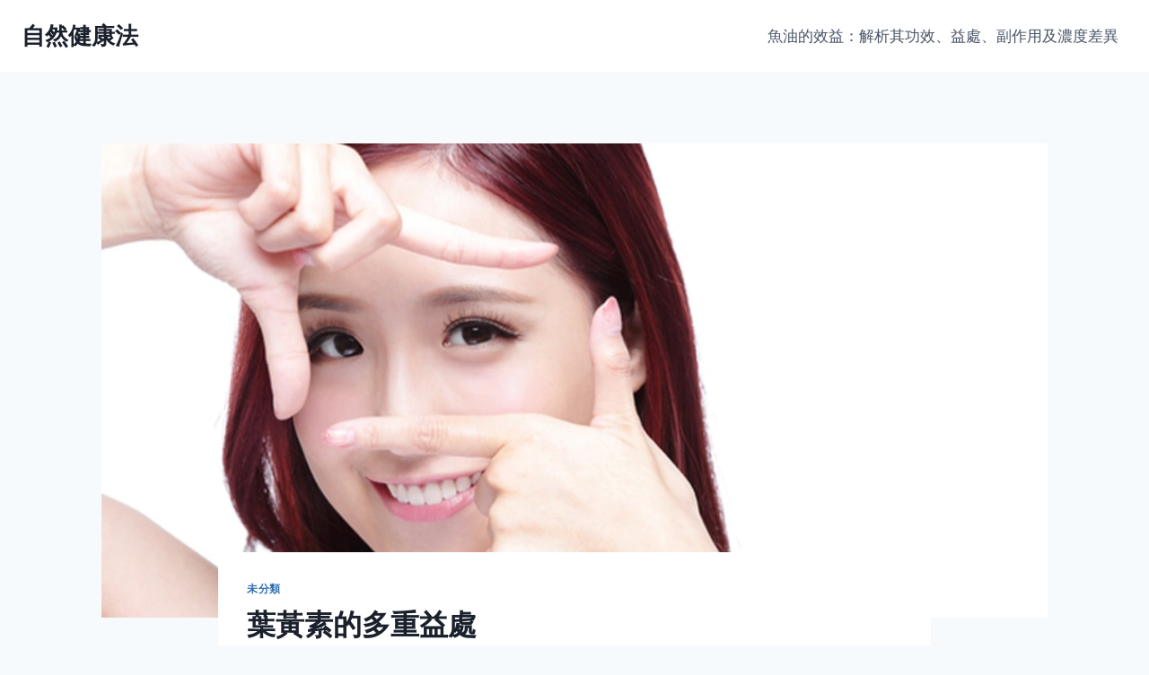

--- FILE ---
content_type: text/html; charset=UTF-8
request_url: https://healthy-nature.tw/%E8%91%89%E9%BB%83%E7%B4%A0%E7%9A%84%E5%A4%9A%E9%87%8D%E7%9B%8A%E8%99%95/
body_size: 16196
content:
<!doctype html>
<html lang="zh-TW" class="no-js" itemtype="https://schema.org/Blog" itemscope>
<head>
	<meta charset="UTF-8">
	<meta name="viewport" content="width=device-width, initial-scale=1, minimum-scale=1">
	<title>葉黃素的多重益處 &#8211; 自然健康法</title>
    <style>
        #wpadminbar #wp-admin-bar-p404_free_top_button .ab-icon:before {
            content: "\f103";
            color: red;
            top: 2px;
        }
    </style>
<meta name='robots' content='max-image-preview:large' />
	<style>img:is([sizes="auto" i], [sizes^="auto," i]) { contain-intrinsic-size: 3000px 1500px }</style>
	<link rel='dns-prefetch' href='//healthy-nature.tw' />
<link rel="alternate" type="application/rss+xml" title="訂閱《自然健康法》&raquo; 資訊提供" href="https://healthy-nature.tw/feed/" />
<link rel="alternate" type="application/rss+xml" title="訂閱《自然健康法》&raquo; 留言的資訊提供" href="https://healthy-nature.tw/comments/feed/" />
			<script>document.documentElement.classList.remove( 'no-js' );</script>
			<script>
window._wpemojiSettings = {"baseUrl":"https:\/\/s.w.org\/images\/core\/emoji\/15.0.3\/72x72\/","ext":".png","svgUrl":"https:\/\/s.w.org\/images\/core\/emoji\/15.0.3\/svg\/","svgExt":".svg","source":{"concatemoji":"https:\/\/healthy-nature.tw\/wp-includes\/js\/wp-emoji-release.min.js?ver=6.7.2"}};
/*! This file is auto-generated */
!function(i,n){var o,s,e;function c(e){try{var t={supportTests:e,timestamp:(new Date).valueOf()};sessionStorage.setItem(o,JSON.stringify(t))}catch(e){}}function p(e,t,n){e.clearRect(0,0,e.canvas.width,e.canvas.height),e.fillText(t,0,0);var t=new Uint32Array(e.getImageData(0,0,e.canvas.width,e.canvas.height).data),r=(e.clearRect(0,0,e.canvas.width,e.canvas.height),e.fillText(n,0,0),new Uint32Array(e.getImageData(0,0,e.canvas.width,e.canvas.height).data));return t.every(function(e,t){return e===r[t]})}function u(e,t,n){switch(t){case"flag":return n(e,"\ud83c\udff3\ufe0f\u200d\u26a7\ufe0f","\ud83c\udff3\ufe0f\u200b\u26a7\ufe0f")?!1:!n(e,"\ud83c\uddfa\ud83c\uddf3","\ud83c\uddfa\u200b\ud83c\uddf3")&&!n(e,"\ud83c\udff4\udb40\udc67\udb40\udc62\udb40\udc65\udb40\udc6e\udb40\udc67\udb40\udc7f","\ud83c\udff4\u200b\udb40\udc67\u200b\udb40\udc62\u200b\udb40\udc65\u200b\udb40\udc6e\u200b\udb40\udc67\u200b\udb40\udc7f");case"emoji":return!n(e,"\ud83d\udc26\u200d\u2b1b","\ud83d\udc26\u200b\u2b1b")}return!1}function f(e,t,n){var r="undefined"!=typeof WorkerGlobalScope&&self instanceof WorkerGlobalScope?new OffscreenCanvas(300,150):i.createElement("canvas"),a=r.getContext("2d",{willReadFrequently:!0}),o=(a.textBaseline="top",a.font="600 32px Arial",{});return e.forEach(function(e){o[e]=t(a,e,n)}),o}function t(e){var t=i.createElement("script");t.src=e,t.defer=!0,i.head.appendChild(t)}"undefined"!=typeof Promise&&(o="wpEmojiSettingsSupports",s=["flag","emoji"],n.supports={everything:!0,everythingExceptFlag:!0},e=new Promise(function(e){i.addEventListener("DOMContentLoaded",e,{once:!0})}),new Promise(function(t){var n=function(){try{var e=JSON.parse(sessionStorage.getItem(o));if("object"==typeof e&&"number"==typeof e.timestamp&&(new Date).valueOf()<e.timestamp+604800&&"object"==typeof e.supportTests)return e.supportTests}catch(e){}return null}();if(!n){if("undefined"!=typeof Worker&&"undefined"!=typeof OffscreenCanvas&&"undefined"!=typeof URL&&URL.createObjectURL&&"undefined"!=typeof Blob)try{var e="postMessage("+f.toString()+"("+[JSON.stringify(s),u.toString(),p.toString()].join(",")+"));",r=new Blob([e],{type:"text/javascript"}),a=new Worker(URL.createObjectURL(r),{name:"wpTestEmojiSupports"});return void(a.onmessage=function(e){c(n=e.data),a.terminate(),t(n)})}catch(e){}c(n=f(s,u,p))}t(n)}).then(function(e){for(var t in e)n.supports[t]=e[t],n.supports.everything=n.supports.everything&&n.supports[t],"flag"!==t&&(n.supports.everythingExceptFlag=n.supports.everythingExceptFlag&&n.supports[t]);n.supports.everythingExceptFlag=n.supports.everythingExceptFlag&&!n.supports.flag,n.DOMReady=!1,n.readyCallback=function(){n.DOMReady=!0}}).then(function(){return e}).then(function(){var e;n.supports.everything||(n.readyCallback(),(e=n.source||{}).concatemoji?t(e.concatemoji):e.wpemoji&&e.twemoji&&(t(e.twemoji),t(e.wpemoji)))}))}((window,document),window._wpemojiSettings);
</script>
<style id='wp-emoji-styles-inline-css'>

	img.wp-smiley, img.emoji {
		display: inline !important;
		border: none !important;
		box-shadow: none !important;
		height: 1em !important;
		width: 1em !important;
		margin: 0 0.07em !important;
		vertical-align: -0.1em !important;
		background: none !important;
		padding: 0 !important;
	}
</style>
<link rel='stylesheet' id='wp-block-library-css' href='https://healthy-nature.tw/wp-includes/css/dist/block-library/style.min.css?ver=6.7.2' media='all' />
<style id='classic-theme-styles-inline-css'>
/*! This file is auto-generated */
.wp-block-button__link{color:#fff;background-color:#32373c;border-radius:9999px;box-shadow:none;text-decoration:none;padding:calc(.667em + 2px) calc(1.333em + 2px);font-size:1.125em}.wp-block-file__button{background:#32373c;color:#fff;text-decoration:none}
</style>
<style id='global-styles-inline-css'>
:root{--wp--preset--aspect-ratio--square: 1;--wp--preset--aspect-ratio--4-3: 4/3;--wp--preset--aspect-ratio--3-4: 3/4;--wp--preset--aspect-ratio--3-2: 3/2;--wp--preset--aspect-ratio--2-3: 2/3;--wp--preset--aspect-ratio--16-9: 16/9;--wp--preset--aspect-ratio--9-16: 9/16;--wp--preset--color--black: #000000;--wp--preset--color--cyan-bluish-gray: #abb8c3;--wp--preset--color--white: #ffffff;--wp--preset--color--pale-pink: #f78da7;--wp--preset--color--vivid-red: #cf2e2e;--wp--preset--color--luminous-vivid-orange: #ff6900;--wp--preset--color--luminous-vivid-amber: #fcb900;--wp--preset--color--light-green-cyan: #7bdcb5;--wp--preset--color--vivid-green-cyan: #00d084;--wp--preset--color--pale-cyan-blue: #8ed1fc;--wp--preset--color--vivid-cyan-blue: #0693e3;--wp--preset--color--vivid-purple: #9b51e0;--wp--preset--color--theme-palette-1: var(--global-palette1);--wp--preset--color--theme-palette-2: var(--global-palette2);--wp--preset--color--theme-palette-3: var(--global-palette3);--wp--preset--color--theme-palette-4: var(--global-palette4);--wp--preset--color--theme-palette-5: var(--global-palette5);--wp--preset--color--theme-palette-6: var(--global-palette6);--wp--preset--color--theme-palette-7: var(--global-palette7);--wp--preset--color--theme-palette-8: var(--global-palette8);--wp--preset--color--theme-palette-9: var(--global-palette9);--wp--preset--gradient--vivid-cyan-blue-to-vivid-purple: linear-gradient(135deg,rgba(6,147,227,1) 0%,rgb(155,81,224) 100%);--wp--preset--gradient--light-green-cyan-to-vivid-green-cyan: linear-gradient(135deg,rgb(122,220,180) 0%,rgb(0,208,130) 100%);--wp--preset--gradient--luminous-vivid-amber-to-luminous-vivid-orange: linear-gradient(135deg,rgba(252,185,0,1) 0%,rgba(255,105,0,1) 100%);--wp--preset--gradient--luminous-vivid-orange-to-vivid-red: linear-gradient(135deg,rgba(255,105,0,1) 0%,rgb(207,46,46) 100%);--wp--preset--gradient--very-light-gray-to-cyan-bluish-gray: linear-gradient(135deg,rgb(238,238,238) 0%,rgb(169,184,195) 100%);--wp--preset--gradient--cool-to-warm-spectrum: linear-gradient(135deg,rgb(74,234,220) 0%,rgb(151,120,209) 20%,rgb(207,42,186) 40%,rgb(238,44,130) 60%,rgb(251,105,98) 80%,rgb(254,248,76) 100%);--wp--preset--gradient--blush-light-purple: linear-gradient(135deg,rgb(255,206,236) 0%,rgb(152,150,240) 100%);--wp--preset--gradient--blush-bordeaux: linear-gradient(135deg,rgb(254,205,165) 0%,rgb(254,45,45) 50%,rgb(107,0,62) 100%);--wp--preset--gradient--luminous-dusk: linear-gradient(135deg,rgb(255,203,112) 0%,rgb(199,81,192) 50%,rgb(65,88,208) 100%);--wp--preset--gradient--pale-ocean: linear-gradient(135deg,rgb(255,245,203) 0%,rgb(182,227,212) 50%,rgb(51,167,181) 100%);--wp--preset--gradient--electric-grass: linear-gradient(135deg,rgb(202,248,128) 0%,rgb(113,206,126) 100%);--wp--preset--gradient--midnight: linear-gradient(135deg,rgb(2,3,129) 0%,rgb(40,116,252) 100%);--wp--preset--font-size--small: var(--global-font-size-small);--wp--preset--font-size--medium: var(--global-font-size-medium);--wp--preset--font-size--large: var(--global-font-size-large);--wp--preset--font-size--x-large: 42px;--wp--preset--font-size--larger: var(--global-font-size-larger);--wp--preset--font-size--xxlarge: var(--global-font-size-xxlarge);--wp--preset--spacing--20: 0.44rem;--wp--preset--spacing--30: 0.67rem;--wp--preset--spacing--40: 1rem;--wp--preset--spacing--50: 1.5rem;--wp--preset--spacing--60: 2.25rem;--wp--preset--spacing--70: 3.38rem;--wp--preset--spacing--80: 5.06rem;--wp--preset--shadow--natural: 6px 6px 9px rgba(0, 0, 0, 0.2);--wp--preset--shadow--deep: 12px 12px 50px rgba(0, 0, 0, 0.4);--wp--preset--shadow--sharp: 6px 6px 0px rgba(0, 0, 0, 0.2);--wp--preset--shadow--outlined: 6px 6px 0px -3px rgba(255, 255, 255, 1), 6px 6px rgba(0, 0, 0, 1);--wp--preset--shadow--crisp: 6px 6px 0px rgba(0, 0, 0, 1);}:where(.is-layout-flex){gap: 0.5em;}:where(.is-layout-grid){gap: 0.5em;}body .is-layout-flex{display: flex;}.is-layout-flex{flex-wrap: wrap;align-items: center;}.is-layout-flex > :is(*, div){margin: 0;}body .is-layout-grid{display: grid;}.is-layout-grid > :is(*, div){margin: 0;}:where(.wp-block-columns.is-layout-flex){gap: 2em;}:where(.wp-block-columns.is-layout-grid){gap: 2em;}:where(.wp-block-post-template.is-layout-flex){gap: 1.25em;}:where(.wp-block-post-template.is-layout-grid){gap: 1.25em;}.has-black-color{color: var(--wp--preset--color--black) !important;}.has-cyan-bluish-gray-color{color: var(--wp--preset--color--cyan-bluish-gray) !important;}.has-white-color{color: var(--wp--preset--color--white) !important;}.has-pale-pink-color{color: var(--wp--preset--color--pale-pink) !important;}.has-vivid-red-color{color: var(--wp--preset--color--vivid-red) !important;}.has-luminous-vivid-orange-color{color: var(--wp--preset--color--luminous-vivid-orange) !important;}.has-luminous-vivid-amber-color{color: var(--wp--preset--color--luminous-vivid-amber) !important;}.has-light-green-cyan-color{color: var(--wp--preset--color--light-green-cyan) !important;}.has-vivid-green-cyan-color{color: var(--wp--preset--color--vivid-green-cyan) !important;}.has-pale-cyan-blue-color{color: var(--wp--preset--color--pale-cyan-blue) !important;}.has-vivid-cyan-blue-color{color: var(--wp--preset--color--vivid-cyan-blue) !important;}.has-vivid-purple-color{color: var(--wp--preset--color--vivid-purple) !important;}.has-black-background-color{background-color: var(--wp--preset--color--black) !important;}.has-cyan-bluish-gray-background-color{background-color: var(--wp--preset--color--cyan-bluish-gray) !important;}.has-white-background-color{background-color: var(--wp--preset--color--white) !important;}.has-pale-pink-background-color{background-color: var(--wp--preset--color--pale-pink) !important;}.has-vivid-red-background-color{background-color: var(--wp--preset--color--vivid-red) !important;}.has-luminous-vivid-orange-background-color{background-color: var(--wp--preset--color--luminous-vivid-orange) !important;}.has-luminous-vivid-amber-background-color{background-color: var(--wp--preset--color--luminous-vivid-amber) !important;}.has-light-green-cyan-background-color{background-color: var(--wp--preset--color--light-green-cyan) !important;}.has-vivid-green-cyan-background-color{background-color: var(--wp--preset--color--vivid-green-cyan) !important;}.has-pale-cyan-blue-background-color{background-color: var(--wp--preset--color--pale-cyan-blue) !important;}.has-vivid-cyan-blue-background-color{background-color: var(--wp--preset--color--vivid-cyan-blue) !important;}.has-vivid-purple-background-color{background-color: var(--wp--preset--color--vivid-purple) !important;}.has-black-border-color{border-color: var(--wp--preset--color--black) !important;}.has-cyan-bluish-gray-border-color{border-color: var(--wp--preset--color--cyan-bluish-gray) !important;}.has-white-border-color{border-color: var(--wp--preset--color--white) !important;}.has-pale-pink-border-color{border-color: var(--wp--preset--color--pale-pink) !important;}.has-vivid-red-border-color{border-color: var(--wp--preset--color--vivid-red) !important;}.has-luminous-vivid-orange-border-color{border-color: var(--wp--preset--color--luminous-vivid-orange) !important;}.has-luminous-vivid-amber-border-color{border-color: var(--wp--preset--color--luminous-vivid-amber) !important;}.has-light-green-cyan-border-color{border-color: var(--wp--preset--color--light-green-cyan) !important;}.has-vivid-green-cyan-border-color{border-color: var(--wp--preset--color--vivid-green-cyan) !important;}.has-pale-cyan-blue-border-color{border-color: var(--wp--preset--color--pale-cyan-blue) !important;}.has-vivid-cyan-blue-border-color{border-color: var(--wp--preset--color--vivid-cyan-blue) !important;}.has-vivid-purple-border-color{border-color: var(--wp--preset--color--vivid-purple) !important;}.has-vivid-cyan-blue-to-vivid-purple-gradient-background{background: var(--wp--preset--gradient--vivid-cyan-blue-to-vivid-purple) !important;}.has-light-green-cyan-to-vivid-green-cyan-gradient-background{background: var(--wp--preset--gradient--light-green-cyan-to-vivid-green-cyan) !important;}.has-luminous-vivid-amber-to-luminous-vivid-orange-gradient-background{background: var(--wp--preset--gradient--luminous-vivid-amber-to-luminous-vivid-orange) !important;}.has-luminous-vivid-orange-to-vivid-red-gradient-background{background: var(--wp--preset--gradient--luminous-vivid-orange-to-vivid-red) !important;}.has-very-light-gray-to-cyan-bluish-gray-gradient-background{background: var(--wp--preset--gradient--very-light-gray-to-cyan-bluish-gray) !important;}.has-cool-to-warm-spectrum-gradient-background{background: var(--wp--preset--gradient--cool-to-warm-spectrum) !important;}.has-blush-light-purple-gradient-background{background: var(--wp--preset--gradient--blush-light-purple) !important;}.has-blush-bordeaux-gradient-background{background: var(--wp--preset--gradient--blush-bordeaux) !important;}.has-luminous-dusk-gradient-background{background: var(--wp--preset--gradient--luminous-dusk) !important;}.has-pale-ocean-gradient-background{background: var(--wp--preset--gradient--pale-ocean) !important;}.has-electric-grass-gradient-background{background: var(--wp--preset--gradient--electric-grass) !important;}.has-midnight-gradient-background{background: var(--wp--preset--gradient--midnight) !important;}.has-small-font-size{font-size: var(--wp--preset--font-size--small) !important;}.has-medium-font-size{font-size: var(--wp--preset--font-size--medium) !important;}.has-large-font-size{font-size: var(--wp--preset--font-size--large) !important;}.has-x-large-font-size{font-size: var(--wp--preset--font-size--x-large) !important;}
:where(.wp-block-post-template.is-layout-flex){gap: 1.25em;}:where(.wp-block-post-template.is-layout-grid){gap: 1.25em;}
:where(.wp-block-columns.is-layout-flex){gap: 2em;}:where(.wp-block-columns.is-layout-grid){gap: 2em;}
:root :where(.wp-block-pullquote){font-size: 1.5em;line-height: 1.6;}
</style>
<link rel='stylesheet' id='kadence-global-css' href='https://healthy-nature.tw/wp-content/themes/kadence/assets/css/global.min.css?ver=1.2.3' media='all' />
<style id='kadence-global-inline-css'>
/* Kadence Base CSS */
:root{--global-palette1:#2B6CB0;--global-palette2:#215387;--global-palette3:#1A202C;--global-palette4:#2D3748;--global-palette5:#4A5568;--global-palette6:#718096;--global-palette7:#EDF2F7;--global-palette8:#F7FAFC;--global-palette9:#ffffff;--global-palette9rgb:255, 255, 255;--global-palette-highlight:var(--global-palette1);--global-palette-highlight-alt:var(--global-palette2);--global-palette-highlight-alt2:var(--global-palette9);--global-palette-btn-bg:var(--global-palette1);--global-palette-btn-bg-hover:var(--global-palette2);--global-palette-btn:var(--global-palette9);--global-palette-btn-hover:var(--global-palette9);--global-body-font-family:-apple-system,BlinkMacSystemFont,"Segoe UI",Roboto,Oxygen-Sans,Ubuntu,Cantarell,"Helvetica Neue",sans-serif, "Apple Color Emoji", "Segoe UI Emoji", "Segoe UI Symbol";--global-heading-font-family:inherit;--global-primary-nav-font-family:inherit;--global-fallback-font:sans-serif;--global-display-fallback-font:sans-serif;--global-content-width:1290px;--global-content-narrow-width:842px;--global-content-edge-padding:1.5rem;--global-content-boxed-padding:2rem;--global-calc-content-width:calc(1290px - var(--global-content-edge-padding) - var(--global-content-edge-padding) );--wp--style--global--content-size:var(--global-calc-content-width);}.wp-site-blocks{--global-vw:calc( 100vw - ( 0.5 * var(--scrollbar-offset)));}body{background:var(--global-palette8);}body, input, select, optgroup, textarea{font-weight:400;font-size:17px;line-height:1.6;font-family:var(--global-body-font-family);color:var(--global-palette4);}.content-bg, body.content-style-unboxed .site{background:var(--global-palette9);}h1,h2,h3,h4,h5,h6{font-family:var(--global-heading-font-family);}h1{font-weight:700;font-size:32px;line-height:1.5;color:var(--global-palette3);}h2{font-weight:700;font-size:28px;line-height:1.5;color:var(--global-palette3);}h3{font-weight:700;font-size:24px;line-height:1.5;color:var(--global-palette3);}h4{font-weight:700;font-size:22px;line-height:1.5;color:var(--global-palette4);}h5{font-weight:700;font-size:20px;line-height:1.5;color:var(--global-palette4);}h6{font-weight:700;font-size:18px;line-height:1.5;color:var(--global-palette5);}.entry-hero .kadence-breadcrumbs{max-width:1290px;}.site-container, .site-header-row-layout-contained, .site-footer-row-layout-contained, .entry-hero-layout-contained, .comments-area, .alignfull > .wp-block-cover__inner-container, .alignwide > .wp-block-cover__inner-container{max-width:var(--global-content-width);}.content-width-narrow .content-container.site-container, .content-width-narrow .hero-container.site-container{max-width:var(--global-content-narrow-width);}@media all and (min-width: 1520px){.wp-site-blocks .content-container  .alignwide{margin-left:-115px;margin-right:-115px;width:unset;max-width:unset;}}@media all and (min-width: 1102px){.content-width-narrow .wp-site-blocks .content-container .alignwide{margin-left:-130px;margin-right:-130px;width:unset;max-width:unset;}}.content-style-boxed .wp-site-blocks .entry-content .alignwide{margin-left:calc( -1 * var( --global-content-boxed-padding ) );margin-right:calc( -1 * var( --global-content-boxed-padding ) );}.content-area{margin-top:5rem;margin-bottom:5rem;}@media all and (max-width: 1024px){.content-area{margin-top:3rem;margin-bottom:3rem;}}@media all and (max-width: 767px){.content-area{margin-top:2rem;margin-bottom:2rem;}}@media all and (max-width: 1024px){:root{--global-content-boxed-padding:2rem;}}@media all and (max-width: 767px){:root{--global-content-boxed-padding:1.5rem;}}.entry-content-wrap{padding:2rem;}@media all and (max-width: 1024px){.entry-content-wrap{padding:2rem;}}@media all and (max-width: 767px){.entry-content-wrap{padding:1.5rem;}}.entry.single-entry{box-shadow:0px 15px 15px -10px rgba(0,0,0,0.05);}.entry.loop-entry{box-shadow:0px 15px 15px -10px rgba(0,0,0,0.05);}.loop-entry .entry-content-wrap{padding:2rem;}@media all and (max-width: 1024px){.loop-entry .entry-content-wrap{padding:2rem;}}@media all and (max-width: 767px){.loop-entry .entry-content-wrap{padding:1.5rem;}}button, .button, .wp-block-button__link, input[type="button"], input[type="reset"], input[type="submit"], .fl-button, .elementor-button-wrapper .elementor-button{box-shadow:0px 0px 0px -7px rgba(0,0,0,0);}button:hover, button:focus, button:active, .button:hover, .button:focus, .button:active, .wp-block-button__link:hover, .wp-block-button__link:focus, .wp-block-button__link:active, input[type="button"]:hover, input[type="button"]:focus, input[type="button"]:active, input[type="reset"]:hover, input[type="reset"]:focus, input[type="reset"]:active, input[type="submit"]:hover, input[type="submit"]:focus, input[type="submit"]:active, .elementor-button-wrapper .elementor-button:hover, .elementor-button-wrapper .elementor-button:focus, .elementor-button-wrapper .elementor-button:active{box-shadow:0px 15px 25px -7px rgba(0,0,0,0.1);}.kb-button.kb-btn-global-outline.kb-btn-global-inherit{padding-top:calc(px - 2px);padding-right:calc(px - 2px);padding-bottom:calc(px - 2px);padding-left:calc(px - 2px);}@media all and (min-width: 1025px){.transparent-header .entry-hero .entry-hero-container-inner{padding-top:80px;}}@media all and (max-width: 1024px){.mobile-transparent-header .entry-hero .entry-hero-container-inner{padding-top:80px;}}@media all and (max-width: 767px){.mobile-transparent-header .entry-hero .entry-hero-container-inner{padding-top:80px;}}.entry-hero.post-hero-section .entry-header{min-height:200px;}
/* Kadence Header CSS */
@media all and (max-width: 1024px){.mobile-transparent-header #masthead{position:absolute;left:0px;right:0px;z-index:100;}.kadence-scrollbar-fixer.mobile-transparent-header #masthead{right:var(--scrollbar-offset,0);}.mobile-transparent-header #masthead, .mobile-transparent-header .site-top-header-wrap .site-header-row-container-inner, .mobile-transparent-header .site-main-header-wrap .site-header-row-container-inner, .mobile-transparent-header .site-bottom-header-wrap .site-header-row-container-inner{background:transparent;}.site-header-row-tablet-layout-fullwidth, .site-header-row-tablet-layout-standard{padding:0px;}}@media all and (min-width: 1025px){.transparent-header #masthead{position:absolute;left:0px;right:0px;z-index:100;}.transparent-header.kadence-scrollbar-fixer #masthead{right:var(--scrollbar-offset,0);}.transparent-header #masthead, .transparent-header .site-top-header-wrap .site-header-row-container-inner, .transparent-header .site-main-header-wrap .site-header-row-container-inner, .transparent-header .site-bottom-header-wrap .site-header-row-container-inner{background:transparent;}}.site-branding{padding:0px 0px 0px 0px;}.site-branding .site-title{font-weight:700;font-size:26px;line-height:1.2;color:var(--global-palette3);}#masthead, #masthead .kadence-sticky-header.item-is-fixed:not(.item-at-start):not(.site-header-row-container):not(.site-main-header-wrap), #masthead .kadence-sticky-header.item-is-fixed:not(.item-at-start) > .site-header-row-container-inner{background:#ffffff;}.site-main-header-inner-wrap{min-height:80px;}.header-navigation[class*="header-navigation-style-underline"] .header-menu-container.primary-menu-container>ul>li>a:after{width:calc( 100% - 1.2em);}.main-navigation .primary-menu-container > ul > li.menu-item > a{padding-left:calc(1.2em / 2);padding-right:calc(1.2em / 2);padding-top:0.6em;padding-bottom:0.6em;color:var(--global-palette5);}.main-navigation .primary-menu-container > ul > li.menu-item .dropdown-nav-special-toggle{right:calc(1.2em / 2);}.main-navigation .primary-menu-container > ul > li.menu-item > a:hover{color:var(--global-palette-highlight);}.main-navigation .primary-menu-container > ul > li.menu-item.current-menu-item > a{color:var(--global-palette3);}.header-navigation .header-menu-container ul ul.sub-menu, .header-navigation .header-menu-container ul ul.submenu{background:var(--global-palette3);box-shadow:0px 2px 13px 0px rgba(0,0,0,0.1);}.header-navigation .header-menu-container ul ul li.menu-item, .header-menu-container ul.menu > li.kadence-menu-mega-enabled > ul > li.menu-item > a{border-bottom:1px solid rgba(255,255,255,0.1);}.header-navigation .header-menu-container ul ul li.menu-item > a{width:200px;padding-top:1em;padding-bottom:1em;color:var(--global-palette8);font-size:12px;}.header-navigation .header-menu-container ul ul li.menu-item > a:hover{color:var(--global-palette9);background:var(--global-palette4);}.header-navigation .header-menu-container ul ul li.menu-item.current-menu-item > a{color:var(--global-palette9);background:var(--global-palette4);}.mobile-toggle-open-container .menu-toggle-open, .mobile-toggle-open-container .menu-toggle-open:focus{color:var(--global-palette5);padding:0.4em 0.6em 0.4em 0.6em;font-size:14px;}.mobile-toggle-open-container .menu-toggle-open.menu-toggle-style-bordered{border:1px solid currentColor;}.mobile-toggle-open-container .menu-toggle-open .menu-toggle-icon{font-size:20px;}.mobile-toggle-open-container .menu-toggle-open:hover, .mobile-toggle-open-container .menu-toggle-open:focus-visible{color:var(--global-palette-highlight);}.mobile-navigation ul li{font-size:14px;}.mobile-navigation ul li a{padding-top:1em;padding-bottom:1em;}.mobile-navigation ul li > a, .mobile-navigation ul li.menu-item-has-children > .drawer-nav-drop-wrap{color:var(--global-palette8);}.mobile-navigation ul li.current-menu-item > a, .mobile-navigation ul li.current-menu-item.menu-item-has-children > .drawer-nav-drop-wrap{color:var(--global-palette-highlight);}.mobile-navigation ul li.menu-item-has-children .drawer-nav-drop-wrap, .mobile-navigation ul li:not(.menu-item-has-children) a{border-bottom:1px solid rgba(255,255,255,0.1);}.mobile-navigation:not(.drawer-navigation-parent-toggle-true) ul li.menu-item-has-children .drawer-nav-drop-wrap button{border-left:1px solid rgba(255,255,255,0.1);}#mobile-drawer .drawer-header .drawer-toggle{padding:0.6em 0.15em 0.6em 0.15em;font-size:24px;}
/* Kadence Footer CSS */
.site-bottom-footer-inner-wrap{padding-top:30px;padding-bottom:30px;grid-column-gap:30px;}.site-bottom-footer-inner-wrap .widget{margin-bottom:30px;}.site-bottom-footer-inner-wrap .site-footer-section:not(:last-child):after{right:calc(-30px / 2);}
</style>
<link rel='stylesheet' id='kadence-header-css' href='https://healthy-nature.tw/wp-content/themes/kadence/assets/css/header.min.css?ver=1.2.3' media='all' />
<link rel='stylesheet' id='kadence-content-css' href='https://healthy-nature.tw/wp-content/themes/kadence/assets/css/content.min.css?ver=1.2.3' media='all' />
<link rel='stylesheet' id='kadence-related-posts-css' href='https://healthy-nature.tw/wp-content/themes/kadence/assets/css/related-posts.min.css?ver=1.2.3' media='all' />
<link rel='stylesheet' id='kad-splide-css' href='https://healthy-nature.tw/wp-content/themes/kadence/assets/css/kadence-splide.min.css?ver=1.2.3' media='all' />
<link rel='stylesheet' id='kadence-footer-css' href='https://healthy-nature.tw/wp-content/themes/kadence/assets/css/footer.min.css?ver=1.2.3' media='all' />
<link rel="https://api.w.org/" href="https://healthy-nature.tw/wp-json/" /><link rel="alternate" title="JSON" type="application/json" href="https://healthy-nature.tw/wp-json/wp/v2/posts/22" /><link rel="EditURI" type="application/rsd+xml" title="RSD" href="https://healthy-nature.tw/xmlrpc.php?rsd" />
<meta name="generator" content="WordPress 6.7.2" />
<link rel="canonical" href="https://healthy-nature.tw/%e8%91%89%e9%bb%83%e7%b4%a0%e7%9a%84%e5%a4%9a%e9%87%8d%e7%9b%8a%e8%99%95/" />
<link rel='shortlink' href='https://healthy-nature.tw/?p=22' />
<link rel="alternate" title="oEmbed (JSON)" type="application/json+oembed" href="https://healthy-nature.tw/wp-json/oembed/1.0/embed?url=https%3A%2F%2Fhealthy-nature.tw%2F%25e8%2591%2589%25e9%25bb%2583%25e7%25b4%25a0%25e7%259a%2584%25e5%25a4%259a%25e9%2587%258d%25e7%259b%258a%25e8%2599%2595%2F" />
<link rel="alternate" title="oEmbed (XML)" type="text/xml+oembed" href="https://healthy-nature.tw/wp-json/oembed/1.0/embed?url=https%3A%2F%2Fhealthy-nature.tw%2F%25e8%2591%2589%25e9%25bb%2583%25e7%25b4%25a0%25e7%259a%2584%25e5%25a4%259a%25e9%2587%258d%25e7%259b%258a%25e8%2599%2595%2F&#038;format=xml" />
<link rel="icon" href="https://healthy-nature.tw/wp-content/uploads/2024/07/cropped-截圖_2024-05-20_下午12.18.45-removebg-preview-32x32.png" sizes="32x32" />
<link rel="icon" href="https://healthy-nature.tw/wp-content/uploads/2024/07/cropped-截圖_2024-05-20_下午12.18.45-removebg-preview-192x192.png" sizes="192x192" />
<link rel="apple-touch-icon" href="https://healthy-nature.tw/wp-content/uploads/2024/07/cropped-截圖_2024-05-20_下午12.18.45-removebg-preview-180x180.png" />
<meta name="msapplication-TileImage" content="https://healthy-nature.tw/wp-content/uploads/2024/07/cropped-截圖_2024-05-20_下午12.18.45-removebg-preview-270x270.png" />
</head>

<body class="post-template-default single single-post postid-22 single-format-standard wp-embed-responsive footer-on-bottom hide-focus-outline link-style-standard content-title-style-normal content-width-narrow content-style-boxed content-vertical-padding-show non-transparent-header mobile-non-transparent-header">
<div id="wrapper" class="site wp-site-blocks">
			<a class="skip-link screen-reader-text scroll-ignore" href="#main">Skip to content</a>
		<header id="masthead" class="site-header" role="banner" itemtype="https://schema.org/WPHeader" itemscope>
	<div id="main-header" class="site-header-wrap">
		<div class="site-header-inner-wrap">
			<div class="site-header-upper-wrap">
				<div class="site-header-upper-inner-wrap">
					<div class="site-main-header-wrap site-header-row-container site-header-focus-item site-header-row-layout-standard" data-section="kadence_customizer_header_main">
	<div class="site-header-row-container-inner">
				<div class="site-container">
			<div class="site-main-header-inner-wrap site-header-row site-header-row-has-sides site-header-row-no-center">
									<div class="site-header-main-section-left site-header-section site-header-section-left">
						<div class="site-header-item site-header-focus-item" data-section="title_tagline">
	<div class="site-branding branding-layout-standard"><a class="brand" href="https://healthy-nature.tw/" rel="home"><div class="site-title-wrap"><p class="site-title">自然健康法</p></div></a></div></div><!-- data-section="title_tagline" -->
					</div>
																	<div class="site-header-main-section-right site-header-section site-header-section-right">
						<div class="site-header-item site-header-focus-item site-header-item-main-navigation header-navigation-layout-stretch-false header-navigation-layout-fill-stretch-false" data-section="kadence_customizer_primary_navigation">
		<nav id="site-navigation" class="main-navigation header-navigation nav--toggle-sub header-navigation-style-standard header-navigation-dropdown-animation-none" role="navigation" aria-label="Primary Navigation">
				<div class="primary-menu-container header-menu-container">
			<ul id="primary-menu" class="menu"><li class="menu-item page-item-60"><a href="https://healthy-nature.tw/">魚油的效益：解析其功效、益處、副作用及濃度差異</a></li></ul>		</div>
	</nav><!-- #site-navigation -->
	</div><!-- data-section="primary_navigation" -->
					</div>
							</div>
		</div>
	</div>
</div>
				</div>
			</div>
					</div>
	</div>
	
<div id="mobile-header" class="site-mobile-header-wrap">
	<div class="site-header-inner-wrap">
		<div class="site-header-upper-wrap">
			<div class="site-header-upper-inner-wrap">
			<div class="site-main-header-wrap site-header-focus-item site-header-row-layout-standard site-header-row-tablet-layout-default site-header-row-mobile-layout-default ">
	<div class="site-header-row-container-inner">
		<div class="site-container">
			<div class="site-main-header-inner-wrap site-header-row site-header-row-has-sides site-header-row-no-center">
									<div class="site-header-main-section-left site-header-section site-header-section-left">
						<div class="site-header-item site-header-focus-item" data-section="title_tagline">
	<div class="site-branding mobile-site-branding branding-layout-standard branding-tablet-layout-inherit branding-mobile-layout-inherit"><a class="brand" href="https://healthy-nature.tw/" rel="home"><div class="site-title-wrap"><div class="site-title vs-md-false">自然健康法</div></div></a></div></div><!-- data-section="title_tagline" -->
					</div>
																	<div class="site-header-main-section-right site-header-section site-header-section-right">
						<div class="site-header-item site-header-focus-item site-header-item-navgation-popup-toggle" data-section="kadence_customizer_mobile_trigger">
		<div class="mobile-toggle-open-container">
						<button id="mobile-toggle" class="menu-toggle-open drawer-toggle menu-toggle-style-default" aria-label="Open menu" data-toggle-target="#mobile-drawer" data-toggle-body-class="showing-popup-drawer-from-right" aria-expanded="false" data-set-focus=".menu-toggle-close"
					>
						<span class="menu-toggle-icon"><span class="kadence-svg-iconset"><svg aria-hidden="true" class="kadence-svg-icon kadence-menu-svg" fill="currentColor" version="1.1" xmlns="http://www.w3.org/2000/svg" width="24" height="24" viewBox="0 0 24 24"><title>Toggle Menu</title><path d="M3 13h18c0.552 0 1-0.448 1-1s-0.448-1-1-1h-18c-0.552 0-1 0.448-1 1s0.448 1 1 1zM3 7h18c0.552 0 1-0.448 1-1s-0.448-1-1-1h-18c-0.552 0-1 0.448-1 1s0.448 1 1 1zM3 19h18c0.552 0 1-0.448 1-1s-0.448-1-1-1h-18c-0.552 0-1 0.448-1 1s0.448 1 1 1z"></path>
				</svg></span></span>
		</button>
	</div>
	</div><!-- data-section="mobile_trigger" -->
					</div>
							</div>
		</div>
	</div>
</div>
			</div>
		</div>
			</div>
</div>
</header><!-- #masthead -->

	<div id="inner-wrap" class="wrap hfeed kt-clear">
		<div id="primary" class="content-area">
	<div class="content-container site-container">
		<main id="main" class="site-main" role="main">
						<div class="content-wrap">
					<div class="post-thumbnail article-post-thumbnail kadence-thumbnail-position-behind alignwide kadence-thumbnail-ratio-2-3">
		<div class="post-thumbnail-inner">
			<img width="1000" height="576" src="https://healthy-nature.tw/wp-content/uploads/2024/04/葉黃素.webp" class="post-top-featured wp-post-image" alt="葉黃素" decoding="async" fetchpriority="high" srcset="https://healthy-nature.tw/wp-content/uploads/2024/04/葉黃素.webp 1000w, https://healthy-nature.tw/wp-content/uploads/2024/04/葉黃素-300x173.webp 300w, https://healthy-nature.tw/wp-content/uploads/2024/04/葉黃素-768x442.webp 768w" sizes="(max-width: 1000px) 100vw, 1000px" />		</div>
	</div><!-- .post-thumbnail -->
			<article id="post-22" class="entry content-bg single-entry post-22 post type-post status-publish format-standard has-post-thumbnail hentry category-uncategorized tag-14 tag-15 tag-13 tag-12">
	<div class="entry-content-wrap">
		<header class="entry-header post-title title-align-inherit title-tablet-align-inherit title-mobile-align-inherit">
			<div class="entry-taxonomies">
			<span class="category-links term-links category-style-normal">
				<a href="https://healthy-nature.tw/category/uncategorized/" rel="tag">未分類</a>			</span>
		</div><!-- .entry-taxonomies -->
		<h1 class="entry-title">葉黃素的多重益處</h1><div class="entry-meta entry-meta-divider-dot">
	<span class="posted-by"><span class="meta-label">By</span><span class="author vcard"><a class="url fn n" href="https://healthy-nature.tw">健康小編輯</a></span></span>					<span class="posted-on">
						<time class="entry-date published" datetime="2024-04-02T22:40:32+08:00">2024 年 4 月 2 日</time><time class="updated" datetime="2025-07-03T17:51:19+08:00">2025 年 7 月 3 日</time>					</span>
					</div><!-- .entry-meta -->
</header><!-- .entry-header -->

<div class="entry-content single-content">
	
<p><a href="https://healthpulse.tw/lutein/">葉黃素</a>是一種天然的化合物，被廣泛認為對人體健康具有重要的益處。這篇文章將探討葉黃素的多重益處，包括對眼睛、心血管、免疫和消化系統的保護作用。</p>
<h2>葉黃素推薦功效</h2>
<h3>葉黃素功效1：保護眼睛健康</h3>
<p><a href="https://healthpulse.tw/lutein/">葉黃素</a>具有強效的抗氧化特性，能夠吸收高能量的藍光，減少眼睛受到光線的損傷，預防黃斑部位的老化和黃斑部位疾病，如黃斑部位變性等。</p>
<h3>葉黃素功效2：改善視力</h3>
<p>多項研究顯示，葉黃素補充可以提高視力清晰度和對細節的辨識能力，特別是在夜間或低光環境下。</p>
<h3>葉黃素功效3：減少眼睛疲勞</h3>
<p>葉黃素能夠減少眼睛受到光線的傷害，提供眼睛所需的保護，減輕眼睛疲勞感和乾澀感。</p>
<h3>葉黃素功效4：預防白內障</h3>
<p>葉黃素具有抗氧化和抗炎作用，可以幫助預防白內障的發生。</p>
<h3>葉黃素功效5：保護心血管健康</h3>
<p><a href="https://healthpulse.tw/lutein/">葉黃素功效</a>有助於降低血液中的氧化壓力，改善血液循環，降低心血管疾病的風險。</p>
<h3>葉黃素功效6：提升免疫力</h3>
<p>葉黃素能夠增強身體的免疫力，抑制炎症反應，減少細胞損傷。</p>
<h3>葉黃素功效7：保護皮膚健康</h3>
<p>葉黃素具有抗氧化和抗炎作用，減少紫外線對皮膚的損傷，預防皮膚老化和色斑形成。</p>
<h3>葉黃素功效8：降低慢性疾病風險</h3>
<p>葉黃素的抗氧化特性有助於降低癌症、糖尿病和心血管疾病等慢性疾病的風險。</p>
<h3>葉黃素功效9：改善血糖控制</h3>
<p>葉黃素補充可以改善血糖控制，提高血糖的穩定性，對糖尿病患者具有積極作用。</p>
<h3>葉黃素功效10：促進大腦健康</h3>
<p>葉黃素能夠保護神經細胞，改善認知功能，增強記憶力和注意力。</p>
<h3>葉黃素功效11：緩解關節炎症狀</h3>
<p><a href="https://healthpulse.tw/lutein/">葉黃素</a>具有抗炎作用，可以減輕關節炎患者的疼痛和炎症狀。</p>
<h3>葉黃素功效12：保護消化系統</h3>
<p>葉黃素對消化系統的健康有保護作用，減少胃腸道組織的氧化損傷，維持腸道健康。</p>



<p>葉黃素是一種多功能的營養素，對人體的各個方面都有著積極的影響。無論是從保護眼睛、改善視力，還是到提升免疫力、促進心血管健康，葉黃素都扮演著不可或缺的角色。因此，人們應該通過飲食或補充來確保足夠的葉黃素攝取，以維護身體的整體健康和幸福感。</p>





<h2>葉黃素與黃斑部病變：一項綜合分析</h2>



<p>葉黃素是一種天然存在於植物中的化合物，具有強大的抗氧化性質，被廣泛認為對人體健康有益。而黃斑部病變是一種常見的視網膜疾病，對視力造成嚴重影響。本報告旨在探討葉黃素對黃斑部病變的影響，並提供一項綜合分析，以了解其在預防和治療中的潛在作用。</p>



<h2><strong>葉黃素的特性和功效</strong></h2>



<p>葉黃素是一種屬於類胡蘿蔔素的化合物，其主要存在於綠葉蔬菜、柑橘類水果和其他植物中。其抗氧化性質使其成為人體健康的重要保護者，有助於對抗自由基的傷害，減少氧化損傷，並保護細胞免受損害。研究表明，<a href="https://healthpulse.tw/lutein/">葉黃素推薦</a>其抗發炎和抗衰老的特性，可以減少慢性疾病的風險，包括心血管疾病和癌症。此外，葉黃素對眼睛健康尤為重要，因為它是視網膜和黃斑部的主要成分之一。</p>



<h2><strong>黃斑部病變的概述</strong></h2>



<p>黃斑部病變是一種影響視力的視網膜疾病，通常發生在年長者身上。它主要是由於黃斑部組織的退化和損傷所導致，這將導致中心視力模糊或失明。黃斑部病變分為乾性和濕性兩種類型，其中濕性型通常更嚴重且難以治療。目前尚無完全治愈黃斑部病變的方法，但一些治療方法，如注射抗血管生成藥物和激光治療，已被用於管理其症狀和延緩其進展。</p>





<h2><strong>葉黃素在黃斑部病變中的作用</strong></h2>



<p>越來越多的研究表明，葉黃素對黃斑部病變具有重要的保護作用。它被認為能夠減緩病變的進展，降低患者出現失明的風險。這可能是由於其強大的抗氧化性質，有助於保護視網膜細胞免受氧化損傷和炎症的影響。研究還顯示，葉黃素可以改善視力，尤其是在黃斑部病變的早期階段。它被認為可以提高黃斑部組織的健康和功能，從而改善患者的視力和生活質量。</p>



<p><a href="https://healthpulse.tw/lutein/">葉黃素功效</a>Ptt推薦對黃斑部病變具有重要的保護作用，其抗氧化和抗炎特性有助於保護視網膜組織，降低黃斑部病變的風險和進展。雖然目前仍需要進一步的研究來確定葉黃素在治療黃斑部病變方面的確切作用機制，但已有不少證據支持其對眼睛健康的積極影響。</p>



<p>在未來，我們期待葉黃素在黃斑部病變的預防和治療中發揮更大的作用。進一步的臨床研究將有助於我們更全面地了解葉黃素的作用機制和最佳用法，從而更好地保護視力和眼睛健康。</p>
<h2>葉黃素比較劑型及推薦</h2>
<p>葉黃素（Lutein）在市場上有多種劑型，主要包括以下幾種：</p>
<ol>
<li>
<p><strong>軟膠囊</strong>： 軟膠囊是最常見的葉黃素補充劑形式，因為它們易於吞嚥，且通常與油脂一起包裝以提高吸收率。油脂（如橄欖油或魚油）的存在能提高葉黃素的生物利用度。</p>
<ul>
<li>來源：<a href="https://pubmed.ncbi.nlm.nih.gov/" target="_new" rel="noreferrer noopener">PubMed &#8211; Absorption and bioavailability of lutein</a></li>
</ul>
</li>
<li>
<p><strong>片劑</strong>： 片劑形式的葉黃素也相當普遍，通常含有其他有助於眼睛健康的營養素，如玉米黃質（Zeaxanthin）和維生素A。片劑通常需要和水一起服用。</p>
<ul>
<li>來源：<a target="_new" rel="noreferrer noopener">Nutrition Journal &#8211; Formulations of lutein and their benefits</a></li>
</ul>
</li>
<li>
<p><strong>粉末</strong>： 葉黃素粉末通常用於食品增強劑或運動營養補充劑中，可以添加到飲料、奶昔或食品中。粉末形式的葉黃素需要特別注意保存，以防止光和氧氣的影響。</p>
<ul>
<li>來源：<a href="https://www.mdpi.com/" target="_new" rel="noreferrer noopener">MDPI &#8211; Stability of lutein in different formulations</a></li>
</ul>
</li>
<li>
<p><strong>口含錠</strong>： 口含錠劑型設計為在口腔中溶解，直接吸收，避免了胃酸對葉黃素的影響，適合需要快速吸收的人群。</p>
<ul>
<li>來源：<a href="https://www.consumerlab.com/" target="_new" rel="noreferrer noopener">ConsumerLab &#8211; Review of lutein supplements</a></li>
</ul>
</li>
</ol>
<h2><img decoding="async" class="aligncenter size-full wp-image-198" src="https://healthy-nature.tw/wp-content/uploads/2024/04/葉黃素推薦劑型.webp" alt="葉黃素推薦劑型" width="1000" height="815" srcset="https://healthy-nature.tw/wp-content/uploads/2024/04/葉黃素推薦劑型.webp 1000w, https://healthy-nature.tw/wp-content/uploads/2024/04/葉黃素推薦劑型-300x245.webp 300w, https://healthy-nature.tw/wp-content/uploads/2024/04/葉黃素推薦劑型-768x626.webp 768w" sizes="(max-width: 1000px) 100vw, 1000px" /></h2>
<h2>葉黃素推薦劑型</h2>
<p>根據研究和用戶反饋，最推薦的<a href="https://healthpulse.tw/lutein/">葉黃素</a>劑型為<strong>軟膠囊</strong>，主要原因如下：</p>
<ol>
<li>
<p><strong>吸收率高</strong>： 軟膠囊中的葉黃素通常與油脂混合，這種結合提高了葉黃素的吸收率和生物利用度，使其能更有效地被人體利用​<span class="" data-state="closed"><span class="text-token-text-secondary"> (</span><a class="text-green-600 !no-underline" href="https://www.mdpi.com/2072-6643/10/9/1321" target="_blank" rel="noopener noreferrer">MDPI</a><span class="text-token-text-secondary">)</span></span>​。</p>
</li>
<li>
<p><strong>使用方便</strong>： 軟膠囊易於吞嚥，且不需要特殊保存條件，相較於粉末和片劑，使用更加方便。</p>
</li>
<li>
<p><strong>穩定性好</strong>： 軟膠囊能夠更好地保護葉黃素免受光和氧氣的影響，從而保持其效力和穩定性​<span class="" data-state="closed"><span class="text-token-text-secondary"> (</span><a class="text-green-600 !no-underline" href="https://www.nutraingredients.com/Article/2007/04/19/Kemin-reports-strong-evidence-lutein-s-skin-health-benefits" target="_blank" rel="noopener noreferrer">nutraingredients.com</a><span class="text-token-text-secondary">)</span></span>​。</p>
</li>
</ol>
<h3>結論</h3>
<p>葉黃素有多種劑型可供選擇，但基於吸收率和使用方便性，軟膠囊被認為是最推薦的劑型。在選擇葉黃素補充劑時，建議選擇來自於可信賴品牌並經過質量檢測的產品，以確保其效果和安全性。</p>
</div><!-- .entry-content -->
<footer class="entry-footer">
	<div class="entry-tags">
	<span class="tags-links">
		<span class="tags-label screen-reader-text">
			Post Tags:		</span>
		<a href=https://healthy-nature.tw/tag/%e8%91%89%e9%bb%83%e7%b4%a0/ title="葉黃素" class="tag-link tag-item-%e8%91%89%e9%bb%83%e7%b4%a0" rel="tag"><span class="tag-hash">#</span>葉黃素</a><a href=https://healthy-nature.tw/tag/%e8%91%89%e9%bb%83%e7%b4%a0%e5%8a%9f%e6%95%88/ title="葉黃素功效" class="tag-link tag-item-%e8%91%89%e9%bb%83%e7%b4%a0%e5%8a%9f%e6%95%88" rel="tag"><span class="tag-hash">#</span>葉黃素功效</a><a href=https://healthy-nature.tw/tag/%e8%91%89%e9%bb%83%e7%b4%a0%e6%8e%a8%e8%96%a6/ title="葉黃素推薦" class="tag-link tag-item-%e8%91%89%e9%bb%83%e7%b4%a0%e6%8e%a8%e8%96%a6" rel="tag"><span class="tag-hash">#</span>葉黃素推薦</a><a href=https://healthy-nature.tw/tag/%e8%91%89%e9%bb%83%e7%b4%a0%e6%8e%a8%e8%96%a6%e5%8a%9f%e6%95%88/ title="葉黃素推薦功效" class="tag-link tag-item-%e8%91%89%e9%bb%83%e7%b4%a0%e6%8e%a8%e8%96%a6%e5%8a%9f%e6%95%88" rel="tag"><span class="tag-hash">#</span>葉黃素推薦功效</a>	</span>
</div><!-- .entry-tags -->
</footer><!-- .entry-footer -->
	</div>
</article><!-- #post-22 -->


	<nav class="navigation post-navigation" aria-label="文章">
		<h2 class="screen-reader-text">文章導覽</h2>
		<div class="nav-links"><div class="nav-previous"><a href="https://healthy-nature.tw/%e5%90%83b%e7%be%a4%e7%9a%84%e5%a5%bd%e8%99%95/" rel="prev"><div class="post-navigation-sub"><small><span class="kadence-svg-iconset svg-baseline"><svg aria-hidden="true" class="kadence-svg-icon kadence-arrow-left-alt-svg" fill="currentColor" version="1.1" xmlns="http://www.w3.org/2000/svg" width="29" height="28" viewBox="0 0 29 28"><title>Previous</title><path d="M28 12.5v3c0 0.281-0.219 0.5-0.5 0.5h-19.5v3.5c0 0.203-0.109 0.375-0.297 0.453s-0.391 0.047-0.547-0.078l-6-5.469c-0.094-0.094-0.156-0.219-0.156-0.359v0c0-0.141 0.063-0.281 0.156-0.375l6-5.531c0.156-0.141 0.359-0.172 0.547-0.094 0.172 0.078 0.297 0.25 0.297 0.453v3.5h19.5c0.281 0 0.5 0.219 0.5 0.5z"></path>
				</svg></span>Previous</small></div>吃B群的好處</a></div><div class="nav-next"><a href="https://healthy-nature.tw/%e7%b6%ad%e7%94%9f%e7%b4%a0c%e5%b0%8d%e4%ba%ba%e9%ab%94%e7%9a%84%e7%9b%8a%e8%99%95/" rel="next"><div class="post-navigation-sub"><small>Next<span class="kadence-svg-iconset svg-baseline"><svg aria-hidden="true" class="kadence-svg-icon kadence-arrow-right-alt-svg" fill="currentColor" version="1.1" xmlns="http://www.w3.org/2000/svg" width="27" height="28" viewBox="0 0 27 28"><title>Continue</title><path d="M27 13.953c0 0.141-0.063 0.281-0.156 0.375l-6 5.531c-0.156 0.141-0.359 0.172-0.547 0.094-0.172-0.078-0.297-0.25-0.297-0.453v-3.5h-19.5c-0.281 0-0.5-0.219-0.5-0.5v-3c0-0.281 0.219-0.5 0.5-0.5h19.5v-3.5c0-0.203 0.109-0.375 0.297-0.453s0.391-0.047 0.547 0.078l6 5.469c0.094 0.094 0.156 0.219 0.156 0.359v0z"></path>
				</svg></span></small></div>維生素C對人體的益處</a></div></div>
	</nav>		<div class="entry-related alignfull entry-related-style-wide">
			<div class="entry-related-inner content-container site-container">
				<div class="entry-related-inner-content alignwide">
					<h2 class="entry-related-title">Similar Posts</h2>					<div class="entry-related-carousel kadence-slide-init splide" data-columns-xxl="3" data-columns-xl="3" data-columns-md="3" data-columns-sm="2" data-columns-xs="2" data-columns-ss="1" data-slider-anim-speed="400" data-slider-scroll="1" data-slider-dots="true" data-slider-arrows="true" data-slider-hover-pause="false" data-slider-auto="false" data-slider-speed="7000" data-slider-gutter="40" data-slider-loop="true" data-slider-next-label="Next" data-slider-slide-label="Posts" data-slider-prev-label="Previous">
						<div class="splide__track">
							<div class="splide__list grid-cols grid-sm-col-2 grid-lg-col-3">
								<div class="carousel-item splide__slide">
<article class="entry content-bg loop-entry post-149 post type-post status-publish format-standard hentry category-uncategorized tag-3 tag-2">
		<div class="entry-content-wrap">
		<header class="entry-header">

			<div class="entry-taxonomies">
			<span class="category-links term-links category-style-normal">
				<a href="https://healthy-nature.tw/category/uncategorized/" rel="tag">未分類</a>			</span>
		</div><!-- .entry-taxonomies -->
		<h3 class="entry-title"><a href="https://healthy-nature.tw/%e8%86%a0%e5%8e%9f%e8%9b%8b%e7%99%bd/" rel="bookmark">膠原蛋白：青春與健康的等號</a></h3><div class="entry-meta entry-meta-divider-dot">
	<span class="posted-by"><span class="meta-label">By</span><span class="author vcard"><a class="url fn n" href="https://healthy-nature.tw/author/sport/">自然健康法小編</a></span></span>					<span class="posted-on">
						<time class="entry-date published" datetime="2025-05-13T15:02:39+08:00">2025 年 5 月 13 日</time><time class="updated" datetime="2025-06-24T11:57:37+08:00">2025 年 6 月 24 日</time>					</span>
					</div><!-- .entry-meta -->
</header><!-- .entry-header -->
	<div class="entry-summary">
		<p>作為愛美的人們討論的話題之一，膠原蛋白的出場率可是非常高的！為什麼它的關注度如此之高？適時補充膠原蛋白，可以延&#8230;</p>
	</div><!-- .entry-summary -->
	<footer class="entry-footer">
		<div class="entry-actions">
		<p class="more-link-wrap">
			<a href="https://healthy-nature.tw/%e8%86%a0%e5%8e%9f%e8%9b%8b%e7%99%bd/" class="post-more-link">
				Read More<span class="screen-reader-text"> 膠原蛋白：青春與健康的等號</span><span class="kadence-svg-iconset svg-baseline"><svg aria-hidden="true" class="kadence-svg-icon kadence-arrow-right-alt-svg" fill="currentColor" version="1.1" xmlns="http://www.w3.org/2000/svg" width="27" height="28" viewBox="0 0 27 28"><title>Continue</title><path d="M27 13.953c0 0.141-0.063 0.281-0.156 0.375l-6 5.531c-0.156 0.141-0.359 0.172-0.547 0.094-0.172-0.078-0.297-0.25-0.297-0.453v-3.5h-19.5c-0.281 0-0.5-0.219-0.5-0.5v-3c0-0.281 0.219-0.5 0.5-0.5h19.5v-3.5c0-0.203 0.109-0.375 0.297-0.453s0.391-0.047 0.547 0.078l6 5.469c0.094 0.094 0.156 0.219 0.156 0.359v0z"></path>
				</svg></span>			</a>
		</p>
	</div><!-- .entry-actions -->
	</footer><!-- .entry-footer -->
	</div>
</article>
</div><div class="carousel-item splide__slide">
<article class="entry content-bg loop-entry post-17 post type-post status-publish format-standard hentry category-uncategorized tag-b">
		<div class="entry-content-wrap">
		<header class="entry-header">

			<div class="entry-taxonomies">
			<span class="category-links term-links category-style-normal">
				<a href="https://healthy-nature.tw/category/uncategorized/" rel="tag">未分類</a>			</span>
		</div><!-- .entry-taxonomies -->
		<h3 class="entry-title"><a href="https://healthy-nature.tw/%e5%90%83b%e7%be%a4%e7%9a%84%e5%a5%bd%e8%99%95/" rel="bookmark">吃B群的好處</a></h3><div class="entry-meta entry-meta-divider-dot">
	<span class="posted-by"><span class="meta-label">By</span><span class="author vcard"><a class="url fn n" href="https://healthy-nature.tw">健康小編輯</a></span></span>					<span class="posted-on">
						<time class="entry-date published" datetime="2024-04-02T15:21:35+08:00">2024 年 4 月 2 日</time><time class="updated" datetime="2025-06-24T12:25:57+08:00">2025 年 6 月 24 日</time>					</span>
					</div><!-- .entry-meta -->
</header><!-- .entry-header -->
	<div class="entry-summary">
		<p>維生素B群，一個包含8種水溶性維生素的組合，包括B1、B2、B3（菸鹼酸）、B5（泛酸）、B6、B7（生物素）&#8230;</p>
	</div><!-- .entry-summary -->
	<footer class="entry-footer">
		<div class="entry-actions">
		<p class="more-link-wrap">
			<a href="https://healthy-nature.tw/%e5%90%83b%e7%be%a4%e7%9a%84%e5%a5%bd%e8%99%95/" class="post-more-link">
				Read More<span class="screen-reader-text"> 吃B群的好處</span><span class="kadence-svg-iconset svg-baseline"><svg aria-hidden="true" class="kadence-svg-icon kadence-arrow-right-alt-svg" fill="currentColor" version="1.1" xmlns="http://www.w3.org/2000/svg" width="27" height="28" viewBox="0 0 27 28"><title>Continue</title><path d="M27 13.953c0 0.141-0.063 0.281-0.156 0.375l-6 5.531c-0.156 0.141-0.359 0.172-0.547 0.094-0.172-0.078-0.297-0.25-0.297-0.453v-3.5h-19.5c-0.281 0-0.5-0.219-0.5-0.5v-3c0-0.281 0.219-0.5 0.5-0.5h19.5v-3.5c0-0.203 0.109-0.375 0.297-0.453s0.391-0.047 0.547 0.078l6 5.469c0.094 0.094 0.156 0.219 0.156 0.359v0z"></path>
				</svg></span>			</a>
		</p>
	</div><!-- .entry-actions -->
	</footer><!-- .entry-footer -->
	</div>
</article>
</div><div class="carousel-item splide__slide">
<article class="entry content-bg loop-entry post-24 post type-post status-publish format-standard hentry category-uncategorized tag-c">
		<div class="entry-content-wrap">
		<header class="entry-header">

			<div class="entry-taxonomies">
			<span class="category-links term-links category-style-normal">
				<a href="https://healthy-nature.tw/category/uncategorized/" rel="tag">未分類</a>			</span>
		</div><!-- .entry-taxonomies -->
		<h3 class="entry-title"><a href="https://healthy-nature.tw/%e7%b6%ad%e7%94%9f%e7%b4%a0c%e5%b0%8d%e4%ba%ba%e9%ab%94%e7%9a%84%e7%9b%8a%e8%99%95/" rel="bookmark">維生素C對人體的益處</a></h3><div class="entry-meta entry-meta-divider-dot">
	<span class="posted-by"><span class="meta-label">By</span><span class="author vcard"><a class="url fn n" href="https://healthy-nature.tw">健康小編輯</a></span></span>					<span class="posted-on">
						<time class="entry-date published" datetime="2024-04-02T22:43:09+08:00">2024 年 4 月 2 日</time><time class="updated" datetime="2025-07-04T16:29:58+08:00">2025 年 7 月 4 日</time>					</span>
					</div><!-- .entry-meta -->
</header><!-- .entry-header -->
	<div class="entry-summary">
		<p>維生素C，維他命C，又稱為抗壞血酸，是一種水溶性維生素，對於人體的健康有著多種益處。它是我們身體所需的重要營養&#8230;</p>
	</div><!-- .entry-summary -->
	<footer class="entry-footer">
		<div class="entry-actions">
		<p class="more-link-wrap">
			<a href="https://healthy-nature.tw/%e7%b6%ad%e7%94%9f%e7%b4%a0c%e5%b0%8d%e4%ba%ba%e9%ab%94%e7%9a%84%e7%9b%8a%e8%99%95/" class="post-more-link">
				Read More<span class="screen-reader-text"> 維生素C對人體的益處</span><span class="kadence-svg-iconset svg-baseline"><svg aria-hidden="true" class="kadence-svg-icon kadence-arrow-right-alt-svg" fill="currentColor" version="1.1" xmlns="http://www.w3.org/2000/svg" width="27" height="28" viewBox="0 0 27 28"><title>Continue</title><path d="M27 13.953c0 0.141-0.063 0.281-0.156 0.375l-6 5.531c-0.156 0.141-0.359 0.172-0.547 0.094-0.172-0.078-0.297-0.25-0.297-0.453v-3.5h-19.5c-0.281 0-0.5-0.219-0.5-0.5v-3c0-0.281 0.219-0.5 0.5-0.5h19.5v-3.5c0-0.203 0.109-0.375 0.297-0.453s0.391-0.047 0.547 0.078l6 5.469c0.094 0.094 0.156 0.219 0.156 0.359v0z"></path>
				</svg></span>			</a>
		</p>
	</div><!-- .entry-actions -->
	</footer><!-- .entry-footer -->
	</div>
</article>
</div><div class="carousel-item splide__slide">
<article class="entry content-bg loop-entry post-48 post type-post status-publish format-standard has-post-thumbnail hentry category-uncategorized tag-4 tag-5 tag-22">
			<a class="post-thumbnail kadence-thumbnail-ratio-2-3" href="https://healthy-nature.tw/%e7%9b%8a%e7%94%9f%e8%8f%8c%e7%9a%84%e5%a5%a7%e7%a7%98%ef%bc%9a%e6%8e%a2%e7%b4%a2%e5%85%b6%e5%ae%9a%e7%be%a9%e3%80%81%e7%82%ba%e4%bd%95%e9%9c%80%e8%a3%9c%e5%85%85%e4%bb%a5%e5%8f%8a%e5%a4%9a%e7%a8%ae/">
			<div class="post-thumbnail-inner">
				<img width="768" height="508" src="https://healthy-nature.tw/wp-content/uploads/2024/04/益生菌-768x508.webp" class="attachment-medium_large size-medium_large wp-post-image" alt="益生菌的奧秘：探索其定義、為何需補充以及多種健康益處" decoding="async" srcset="https://healthy-nature.tw/wp-content/uploads/2024/04/益生菌-768x508.webp 768w, https://healthy-nature.tw/wp-content/uploads/2024/04/益生菌-300x198.webp 300w, https://healthy-nature.tw/wp-content/uploads/2024/04/益生菌.webp 1000w" sizes="(max-width: 768px) 100vw, 768px" />			</div>
		</a><!-- .post-thumbnail -->
			<div class="entry-content-wrap">
		<header class="entry-header">

			<div class="entry-taxonomies">
			<span class="category-links term-links category-style-normal">
				<a href="https://healthy-nature.tw/category/uncategorized/" rel="tag">未分類</a>			</span>
		</div><!-- .entry-taxonomies -->
		<h3 class="entry-title"><a href="https://healthy-nature.tw/%e7%9b%8a%e7%94%9f%e8%8f%8c%e7%9a%84%e5%a5%a7%e7%a7%98%ef%bc%9a%e6%8e%a2%e7%b4%a2%e5%85%b6%e5%ae%9a%e7%be%a9%e3%80%81%e7%82%ba%e4%bd%95%e9%9c%80%e8%a3%9c%e5%85%85%e4%bb%a5%e5%8f%8a%e5%a4%9a%e7%a8%ae/" rel="bookmark">益生菌的奧秘：探索其定義、為何需補充以及多種健康益處</a></h3><div class="entry-meta entry-meta-divider-dot">
	<span class="posted-by"><span class="meta-label">By</span><span class="author vcard"><a class="url fn n" href="https://healthy-nature.tw">健康小編輯</a></span></span>					<span class="posted-on">
						<time class="entry-date published" datetime="2024-04-03T00:15:17+08:00">2024 年 4 月 3 日</time><time class="updated" datetime="2025-07-03T18:21:41+08:00">2025 年 7 月 3 日</time>					</span>
					</div><!-- .entry-meta -->
</header><!-- .entry-header -->
	<div class="entry-summary">
		<p>在當代的健康風潮中，益生菌逐漸受到大眾的關注和喜愛。這些微生物不僅能夠維護腸道健康，還對整體身體健康有著不可忽&#8230;</p>
	</div><!-- .entry-summary -->
	<footer class="entry-footer">
		<div class="entry-actions">
		<p class="more-link-wrap">
			<a href="https://healthy-nature.tw/%e7%9b%8a%e7%94%9f%e8%8f%8c%e7%9a%84%e5%a5%a7%e7%a7%98%ef%bc%9a%e6%8e%a2%e7%b4%a2%e5%85%b6%e5%ae%9a%e7%be%a9%e3%80%81%e7%82%ba%e4%bd%95%e9%9c%80%e8%a3%9c%e5%85%85%e4%bb%a5%e5%8f%8a%e5%a4%9a%e7%a8%ae/" class="post-more-link">
				Read More<span class="screen-reader-text"> 益生菌的奧秘：探索其定義、為何需補充以及多種健康益處</span><span class="kadence-svg-iconset svg-baseline"><svg aria-hidden="true" class="kadence-svg-icon kadence-arrow-right-alt-svg" fill="currentColor" version="1.1" xmlns="http://www.w3.org/2000/svg" width="27" height="28" viewBox="0 0 27 28"><title>Continue</title><path d="M27 13.953c0 0.141-0.063 0.281-0.156 0.375l-6 5.531c-0.156 0.141-0.359 0.172-0.547 0.094-0.172-0.078-0.297-0.25-0.297-0.453v-3.5h-19.5c-0.281 0-0.5-0.219-0.5-0.5v-3c0-0.281 0.219-0.5 0.5-0.5h19.5v-3.5c0-0.203 0.109-0.375 0.297-0.453s0.391-0.047 0.547 0.078l6 5.469c0.094 0.094 0.156 0.219 0.156 0.359v0z"></path>
				</svg></span>			</a>
		</p>
	</div><!-- .entry-actions -->
	</footer><!-- .entry-footer -->
	</div>
</article>
</div><div class="carousel-item splide__slide">
<article class="entry content-bg loop-entry post-8 post type-post status-publish format-standard hentry category-uncategorized tag-b">
		<div class="entry-content-wrap">
		<header class="entry-header">

			<div class="entry-taxonomies">
			<span class="category-links term-links category-style-normal">
				<a href="https://healthy-nature.tw/category/uncategorized/" rel="tag">未分類</a>			</span>
		</div><!-- .entry-taxonomies -->
		<h3 class="entry-title"><a href="https://healthy-nature.tw/b%e7%be%a4%e7%87%9f%e9%a4%8a%e7%b4%a0-%e5%a6%82%e4%bd%95%e8%be%a8%e8%ad%98%e7%bc%ba%e4%b9%8f%e7%97%87%e7%8b%80%e8%88%87%e9%81%b8%e6%93%87%e9%81%a9%e7%95%b6%e7%9a%84%e8%a3%9c%e5%85%85%e5%93%81/" rel="bookmark">B群營養素-如何辨識缺乏症狀與選擇適當的補充品</a></h3><div class="entry-meta entry-meta-divider-dot">
	<span class="posted-by"><span class="meta-label">By</span><span class="author vcard"><a class="url fn n" href="https://healthy-nature.tw">健康小編輯</a></span></span>					<span class="posted-on">
						<time class="entry-date published" datetime="2024-04-02T15:00:07+08:00">2024 年 4 月 2 日</time><time class="updated" datetime="2025-07-03T18:45:08+08:00">2025 年 7 月 3 日</time>					</span>
					</div><!-- .entry-meta -->
</header><!-- .entry-header -->
	<div class="entry-summary">
		<p>B群好處和重要性 首先，讓我們更深入地了解B群營養素的重要性。B群營養素是水溶性維生素，這意味著我們的身體不能&#8230;</p>
	</div><!-- .entry-summary -->
	<footer class="entry-footer">
		<div class="entry-actions">
		<p class="more-link-wrap">
			<a href="https://healthy-nature.tw/b%e7%be%a4%e7%87%9f%e9%a4%8a%e7%b4%a0-%e5%a6%82%e4%bd%95%e8%be%a8%e8%ad%98%e7%bc%ba%e4%b9%8f%e7%97%87%e7%8b%80%e8%88%87%e9%81%b8%e6%93%87%e9%81%a9%e7%95%b6%e7%9a%84%e8%a3%9c%e5%85%85%e5%93%81/" class="post-more-link">
				Read More<span class="screen-reader-text"> B群營養素-如何辨識缺乏症狀與選擇適當的補充品</span><span class="kadence-svg-iconset svg-baseline"><svg aria-hidden="true" class="kadence-svg-icon kadence-arrow-right-alt-svg" fill="currentColor" version="1.1" xmlns="http://www.w3.org/2000/svg" width="27" height="28" viewBox="0 0 27 28"><title>Continue</title><path d="M27 13.953c0 0.141-0.063 0.281-0.156 0.375l-6 5.531c-0.156 0.141-0.359 0.172-0.547 0.094-0.172-0.078-0.297-0.25-0.297-0.453v-3.5h-19.5c-0.281 0-0.5-0.219-0.5-0.5v-3c0-0.281 0.219-0.5 0.5-0.5h19.5v-3.5c0-0.203 0.109-0.375 0.297-0.453s0.391-0.047 0.547 0.078l6 5.469c0.094 0.094 0.156 0.219 0.156 0.359v0z"></path>
				</svg></span>			</a>
		</p>
	</div><!-- .entry-actions -->
	</footer><!-- .entry-footer -->
	</div>
</article>
</div><div class="carousel-item splide__slide">
<article class="entry content-bg loop-entry post-27 post type-post status-publish format-standard hentry category-uncategorized tag-6 tag-7 tag-21">
		<div class="entry-content-wrap">
		<header class="entry-header">

			<div class="entry-taxonomies">
			<span class="category-links term-links category-style-normal">
				<a href="https://healthy-nature.tw/category/uncategorized/" rel="tag">未分類</a>			</span>
		</div><!-- .entry-taxonomies -->
		<h3 class="entry-title"><a href="https://healthy-nature.tw/%e7%91%aa%e5%8d%a1%e7%9a%84%e5%8a%9f%e6%95%88/" rel="bookmark">瑪卡的功效</a></h3><div class="entry-meta entry-meta-divider-dot">
	<span class="posted-by"><span class="meta-label">By</span><span class="author vcard"><a class="url fn n" href="https://healthy-nature.tw">健康小編輯</a></span></span>					<span class="posted-on">
						<time class="entry-date published" datetime="2024-04-02T23:28:35+08:00">2024 年 4 月 2 日</time><time class="updated" datetime="2025-07-03T18:11:59+08:00">2025 年 7 月 3 日</time>					</span>
					</div><!-- .entry-meta -->
</header><!-- .entry-header -->
	<div class="entry-summary">
		<p>瑪卡，一種生長在秘魯安地斯山脈高原上的根莖作物，近年來在全球逐漸受到關注。不僅因為其獨特的口感和營養價值，更因&#8230;</p>
	</div><!-- .entry-summary -->
	<footer class="entry-footer">
		<div class="entry-actions">
		<p class="more-link-wrap">
			<a href="https://healthy-nature.tw/%e7%91%aa%e5%8d%a1%e7%9a%84%e5%8a%9f%e6%95%88/" class="post-more-link">
				Read More<span class="screen-reader-text"> 瑪卡的功效</span><span class="kadence-svg-iconset svg-baseline"><svg aria-hidden="true" class="kadence-svg-icon kadence-arrow-right-alt-svg" fill="currentColor" version="1.1" xmlns="http://www.w3.org/2000/svg" width="27" height="28" viewBox="0 0 27 28"><title>Continue</title><path d="M27 13.953c0 0.141-0.063 0.281-0.156 0.375l-6 5.531c-0.156 0.141-0.359 0.172-0.547 0.094-0.172-0.078-0.297-0.25-0.297-0.453v-3.5h-19.5c-0.281 0-0.5-0.219-0.5-0.5v-3c0-0.281 0.219-0.5 0.5-0.5h19.5v-3.5c0-0.203 0.109-0.375 0.297-0.453s0.391-0.047 0.547 0.078l6 5.469c0.094 0.094 0.156 0.219 0.156 0.359v0z"></path>
				</svg></span>			</a>
		</p>
	</div><!-- .entry-actions -->
	</footer><!-- .entry-footer -->
	</div>
</article>
</div>							</div>
						</div>
					</div>
				</div>
			</div>
		</div><!-- .entry-author -->
					</div>
					</main><!-- #main -->
			</div>
</div><!-- #primary -->
	</div><!-- #inner-wrap -->
	<footer id="colophon" class="site-footer" role="contentinfo">
	<div class="site-footer-wrap">
		<div class="site-bottom-footer-wrap site-footer-row-container site-footer-focus-item site-footer-row-layout-standard site-footer-row-tablet-layout-default site-footer-row-mobile-layout-default" data-section="kadence_customizer_footer_bottom">
	<div class="site-footer-row-container-inner">
				<div class="site-container">
			<div class="site-bottom-footer-inner-wrap site-footer-row site-footer-row-columns-1 site-footer-row-column-layout-row site-footer-row-tablet-column-layout-default site-footer-row-mobile-column-layout-row ft-ro-dir-row ft-ro-collapse-normal ft-ro-t-dir-default ft-ro-m-dir-default ft-ro-lstyle-plain">
									<div class="site-footer-bottom-section-1 site-footer-section footer-section-inner-items-1">
						
<div class="footer-widget-area site-info site-footer-focus-item content-align-default content-tablet-align-default content-mobile-align-default content-valign-default content-tablet-valign-default content-mobile-valign-default" data-section="kadence_customizer_footer_html">
	<div class="footer-widget-area-inner site-info-inner">
		<div class="footer-html inner-link-style-normal"><div class="footer-html-inner"><p>&copy; 2026 自然健康法 - WordPress Theme by <a href="https://www.kadencewp.com/" rel="nofollow noopener" target="_blank">Kadence WP</a></p>
</div></div>	</div>
</div><!-- .site-info -->
					</div>
								</div>
		</div>
	</div>
</div>
	</div>
</footer><!-- #colophon -->

</div><!-- #wrapper -->

			<script>document.documentElement.style.setProperty('--scrollbar-offset', window.innerWidth - document.documentElement.clientWidth + 'px' );</script>
				<div id="mobile-drawer" class="popup-drawer popup-drawer-layout-sidepanel popup-drawer-animation-fade popup-drawer-side-right" data-drawer-target-string="#mobile-drawer"
			>
		<div class="drawer-overlay" data-drawer-target-string="#mobile-drawer"></div>
		<div class="drawer-inner">
						<div class="drawer-header">
				<button class="menu-toggle-close drawer-toggle" aria-label="Close menu"  data-toggle-target="#mobile-drawer" data-toggle-body-class="showing-popup-drawer-from-right" aria-expanded="false" data-set-focus=".menu-toggle-open"
							>
					<span class="toggle-close-bar"></span>
					<span class="toggle-close-bar"></span>
				</button>
			</div>
			<div class="drawer-content mobile-drawer-content content-align-left content-valign-top">
								<div class="site-header-item site-header-focus-item site-header-item-mobile-navigation mobile-navigation-layout-stretch-false" data-section="kadence_customizer_mobile_navigation">
		<nav id="mobile-site-navigation" class="mobile-navigation drawer-navigation drawer-navigation-parent-toggle-false" role="navigation" aria-label="Primary Mobile Navigation">
				<div class="mobile-menu-container drawer-menu-container">
			<ul id="primary-menu" class="menu"><li class="menu-item page-item-60"><a href="https://healthy-nature.tw/">魚油的效益：解析其功效、益處、副作用及濃度差異</a></li></ul>		</div>
	</nav><!-- #site-navigation -->
	</div><!-- data-section="mobile_navigation" -->
							</div>
		</div>
	</div>
	<script id="kadence-navigation-js-extra">
var kadenceConfig = {"screenReader":{"expand":"Child menu","expandOf":"Child menu of","collapse":"Child menu","collapseOf":"Child menu of"},"breakPoints":{"desktop":"1024","tablet":768},"scrollOffset":"0"};
</script>
<script src="https://healthy-nature.tw/wp-content/themes/kadence/assets/js/navigation.min.js?ver=1.2.2" id="kadence-navigation-js" async></script>
<script src="https://healthy-nature.tw/wp-content/themes/kadence/assets/js/splide.min.js?ver=1.2.2" id="kad-splide-js" async></script>
<script id="kadence-slide-init-js-extra">
var kadenceSlideConfig = {"of":"of","to":"to","slide":"Slide","next":"Next","prev":"Previous"};
</script>
<script src="https://healthy-nature.tw/wp-content/themes/kadence/assets/js/splide-init.min.js?ver=1.2.2" id="kadence-slide-init-js" async></script>
<script defer src="https://static.cloudflareinsights.com/beacon.min.js/vcd15cbe7772f49c399c6a5babf22c1241717689176015" integrity="sha512-ZpsOmlRQV6y907TI0dKBHq9Md29nnaEIPlkf84rnaERnq6zvWvPUqr2ft8M1aS28oN72PdrCzSjY4U6VaAw1EQ==" data-cf-beacon='{"version":"2024.11.0","token":"473415f145474783aadd7e4212e0a99b","r":1,"server_timing":{"name":{"cfCacheStatus":true,"cfEdge":true,"cfExtPri":true,"cfL4":true,"cfOrigin":true,"cfSpeedBrain":true},"location_startswith":null}}' crossorigin="anonymous"></script>
</body>
</html>
